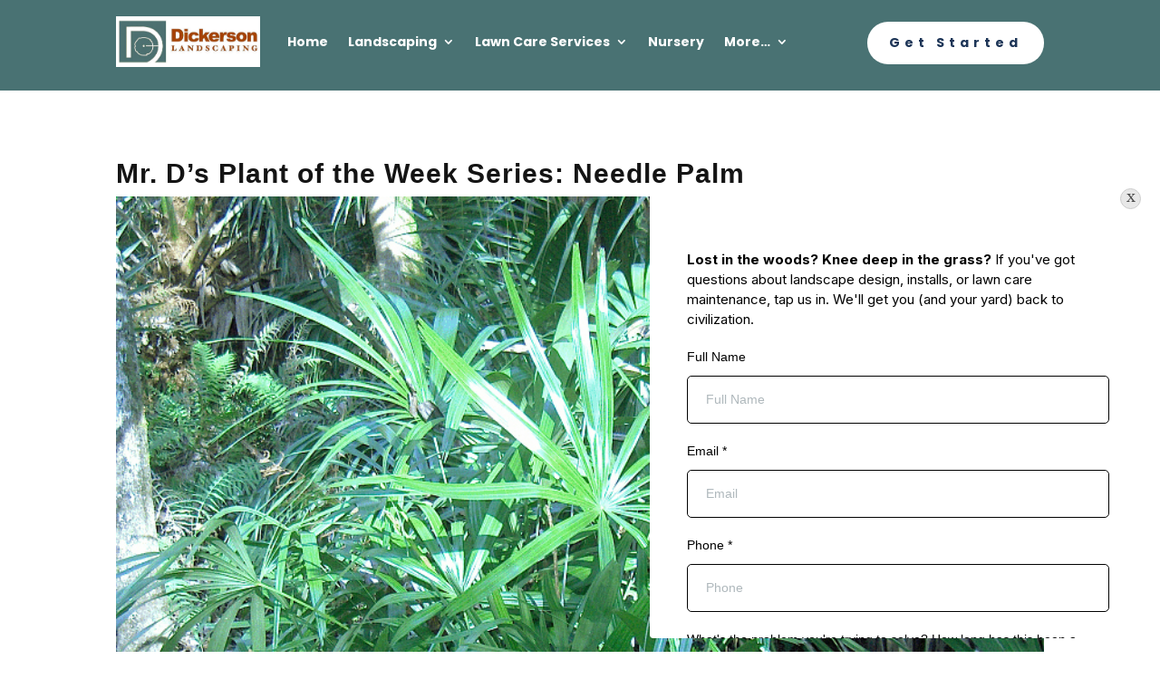

--- FILE ---
content_type: text/css
request_url: https://dickersonlandscaping.com/wp-content/et-cache/242/et-divi-dynamic-tb-501246-tb-501218-tb-501245-242-late.css?ver=1767984525
body_size: -228
content:
@font-face{font-family:FontAwesome;font-style:normal;font-weight:400;font-display:block;src:url(//dickersonlandscaping.com/wp-content/themes/Divi/core/admin/fonts/fontawesome/fa-regular-400.eot);src:url(//dickersonlandscaping.com/wp-content/themes/Divi/core/admin/fonts/fontawesome/fa-regular-400.eot?#iefix) format("embedded-opentype"),url(//dickersonlandscaping.com/wp-content/themes/Divi/core/admin/fonts/fontawesome/fa-regular-400.woff2) format("woff2"),url(//dickersonlandscaping.com/wp-content/themes/Divi/core/admin/fonts/fontawesome/fa-regular-400.woff) format("woff"),url(//dickersonlandscaping.com/wp-content/themes/Divi/core/admin/fonts/fontawesome/fa-regular-400.ttf) format("truetype"),url(//dickersonlandscaping.com/wp-content/themes/Divi/core/admin/fonts/fontawesome/fa-regular-400.svg#fontawesome) format("svg")}@font-face{font-family:FontAwesome;font-style:normal;font-weight:900;font-display:block;src:url(//dickersonlandscaping.com/wp-content/themes/Divi/core/admin/fonts/fontawesome/fa-solid-900.eot);src:url(//dickersonlandscaping.com/wp-content/themes/Divi/core/admin/fonts/fontawesome/fa-solid-900.eot?#iefix) format("embedded-opentype"),url(//dickersonlandscaping.com/wp-content/themes/Divi/core/admin/fonts/fontawesome/fa-solid-900.woff2) format("woff2"),url(//dickersonlandscaping.com/wp-content/themes/Divi/core/admin/fonts/fontawesome/fa-solid-900.woff) format("woff"),url(//dickersonlandscaping.com/wp-content/themes/Divi/core/admin/fonts/fontawesome/fa-solid-900.ttf) format("truetype"),url(//dickersonlandscaping.com/wp-content/themes/Divi/core/admin/fonts/fontawesome/fa-solid-900.svg#fontawesome) format("svg")}@font-face{font-family:FontAwesome;font-style:normal;font-weight:400;font-display:block;src:url(//dickersonlandscaping.com/wp-content/themes/Divi/core/admin/fonts/fontawesome/fa-brands-400.eot);src:url(//dickersonlandscaping.com/wp-content/themes/Divi/core/admin/fonts/fontawesome/fa-brands-400.eot?#iefix) format("embedded-opentype"),url(//dickersonlandscaping.com/wp-content/themes/Divi/core/admin/fonts/fontawesome/fa-brands-400.woff2) format("woff2"),url(//dickersonlandscaping.com/wp-content/themes/Divi/core/admin/fonts/fontawesome/fa-brands-400.woff) format("woff"),url(//dickersonlandscaping.com/wp-content/themes/Divi/core/admin/fonts/fontawesome/fa-brands-400.ttf) format("truetype"),url(//dickersonlandscaping.com/wp-content/themes/Divi/core/admin/fonts/fontawesome/fa-brands-400.svg#fontawesome) format("svg")}

--- FILE ---
content_type: text/css
request_url: https://dickersonlandscaping.com/wp-content/et-cache/242/et-divi-dynamic-tb-501246-tb-501218-tb-501245-242-late.css
body_size: -185
content:
@font-face{font-family:FontAwesome;font-style:normal;font-weight:400;font-display:block;src:url(//dickersonlandscaping.com/wp-content/themes/Divi/core/admin/fonts/fontawesome/fa-regular-400.eot);src:url(//dickersonlandscaping.com/wp-content/themes/Divi/core/admin/fonts/fontawesome/fa-regular-400.eot?#iefix) format("embedded-opentype"),url(//dickersonlandscaping.com/wp-content/themes/Divi/core/admin/fonts/fontawesome/fa-regular-400.woff2) format("woff2"),url(//dickersonlandscaping.com/wp-content/themes/Divi/core/admin/fonts/fontawesome/fa-regular-400.woff) format("woff"),url(//dickersonlandscaping.com/wp-content/themes/Divi/core/admin/fonts/fontawesome/fa-regular-400.ttf) format("truetype"),url(//dickersonlandscaping.com/wp-content/themes/Divi/core/admin/fonts/fontawesome/fa-regular-400.svg#fontawesome) format("svg")}@font-face{font-family:FontAwesome;font-style:normal;font-weight:900;font-display:block;src:url(//dickersonlandscaping.com/wp-content/themes/Divi/core/admin/fonts/fontawesome/fa-solid-900.eot);src:url(//dickersonlandscaping.com/wp-content/themes/Divi/core/admin/fonts/fontawesome/fa-solid-900.eot?#iefix) format("embedded-opentype"),url(//dickersonlandscaping.com/wp-content/themes/Divi/core/admin/fonts/fontawesome/fa-solid-900.woff2) format("woff2"),url(//dickersonlandscaping.com/wp-content/themes/Divi/core/admin/fonts/fontawesome/fa-solid-900.woff) format("woff"),url(//dickersonlandscaping.com/wp-content/themes/Divi/core/admin/fonts/fontawesome/fa-solid-900.ttf) format("truetype"),url(//dickersonlandscaping.com/wp-content/themes/Divi/core/admin/fonts/fontawesome/fa-solid-900.svg#fontawesome) format("svg")}@font-face{font-family:FontAwesome;font-style:normal;font-weight:400;font-display:block;src:url(//dickersonlandscaping.com/wp-content/themes/Divi/core/admin/fonts/fontawesome/fa-brands-400.eot);src:url(//dickersonlandscaping.com/wp-content/themes/Divi/core/admin/fonts/fontawesome/fa-brands-400.eot?#iefix) format("embedded-opentype"),url(//dickersonlandscaping.com/wp-content/themes/Divi/core/admin/fonts/fontawesome/fa-brands-400.woff2) format("woff2"),url(//dickersonlandscaping.com/wp-content/themes/Divi/core/admin/fonts/fontawesome/fa-brands-400.woff) format("woff"),url(//dickersonlandscaping.com/wp-content/themes/Divi/core/admin/fonts/fontawesome/fa-brands-400.ttf) format("truetype"),url(//dickersonlandscaping.com/wp-content/themes/Divi/core/admin/fonts/fontawesome/fa-brands-400.svg#fontawesome) format("svg")}